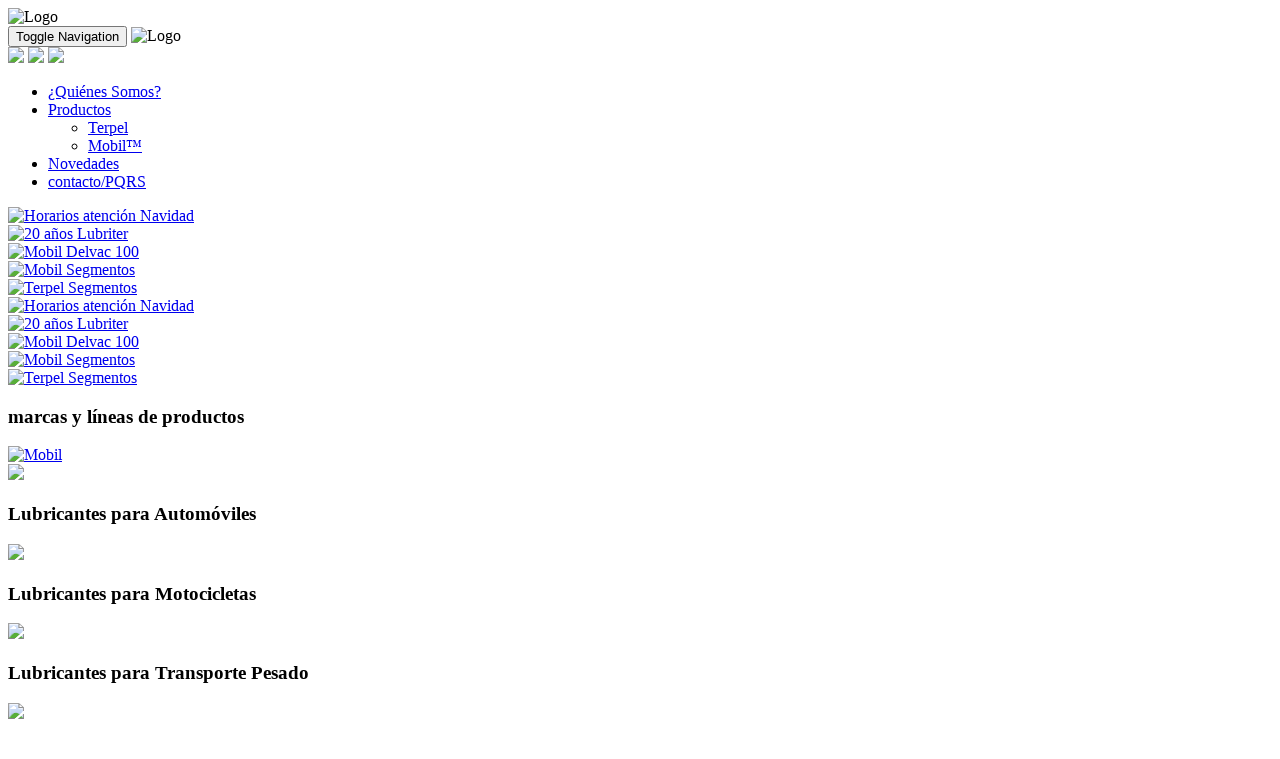

--- FILE ---
content_type: text/html; charset=UTF-8
request_url: https://lubriter.com/contenido/mobil-super-moto/129
body_size: 13289
content:
<!DOCTYPE html>
<html lang="es">
    <head>
        <meta charset="UTF-8">
        <meta name="viewport" content="width=device-width, initial-scale=1, maximum-scale=1">
        <meta name="description" content="" />
        <meta name="keywords" content="" />
        <meta name="geo.region" content="CO-RIS" />
        <meta name="geo.placename" content="Pereira" />
        <meta name="geo.position" content="4.8105736;_LOGITUDCONTACTO_" />
        <meta name="ICBM" content="4.8105736, _LOGITUDCONTACTO_" />
        <meta property="og:title" content="" />
        <meta property="og:description" content="" />
        <meta property="og:type" content="website" />
        <meta property="og:url" content="https://lubriter.com/contenido/mobil-super-moto/129" />
        <meta property="og:image" content="" />
        <meta property="og:site_name" content="" />
        <link rel="icon" type="image/png" href="https://lubriter.com/Imagenes/Sistema/favicon-32x32.png" sizes="32x32" />
        <link rel="icon" type="image/png" href="https://lubriter.com/Imagenes/Sistema/favicon-16x16.png" sizes="16x16" />
        <link rel="icon" type="image/png" href="favicon.ico?v=2.0" sizes="16x16" />
        <title></title>
        <!--Hojas de estilo-->
        <link href="https://lubriter.com/Optimizacion.php?op=CargarCss&v=0.01" media="all" rel="stylesheet" type="text/css" /><link href="https://lubriter.com/Css/estilos-contenido.css?v=2.1" media="all" rel="stylesheet" type="text/css" />

        <!--Vinculos javascript-->
        <script type="text/javascript" src="https://lubriter.com/Javascript/jquery/jquery.js?v=2.5" ></script><script type="text/javascript" src="https://lubriter.com/Javascript/jquery.ui/js/jquery-ui-1.9.2.custom.min.js?v=2.5" ></script><script type="text/javascript" src="https://lubriter.com/Javascript/jquery/cookie.js?v=2.5" ></script><script type="text/javascript" src="https://lubriter.com/Javascript/jquery.treeview/jquery.treeview.min.js?v=2.5" ></script><script type="text/javascript" src="https://lubriter.com/Javascript/jquery/jquery.scrollto.js?v=2.5" ></script><script type="text/javascript" src="https://lubriter.com/Javascript/jquery/jquery.easing.1.3.js?v=2.5" ></script><script type="text/javascript" src="https://lubriter.com/Javascript/jquery.fancybox3/jquery.fancybox.js?v=2.5" ></script><script type="text/javascript" src="https://lubriter.com/Javascript/jquery.cluetip/jquery.cluetip.js?v=2.5" ></script><script type="text/javascript" src="https://lubriter.com/Javascript/jquery.raty/js/jquery.raty.js?v=2.5" ></script><script type="text/javascript" src="https://lubriter.com/Javascript/jquery/jquery.blockUI.js?v=2.5" ></script><script type="text/javascript" src="https://lubriter.com/Javascript/bootstrap/js/bootstrap.min.js?v=2.5" ></script><script type="text/javascript" src="https://lubriter.com/Javascript/datatables/media/js/jquery.dataTables.js?v=2.5" ></script><script type="text/javascript" src="https://lubriter.com/Javascript/datatables/extensions/Responsive/js/dataTables.responsive.js?v=2.5" ></script><script type="text/javascript" src="https://lubriter.com/Javascript/jquery/jquery.jquery-migrate.js?v=2.5" ></script><script type="text/javascript" src="https://lubriter.com/Javascript/jquery/jquery.jqprint.js?v=2.5" ></script><script type="text/javascript" src="https://lubriter.com/Javascript/owl.carousel/owl.carousel.min.js?v=2.5" ></script><script type="text/javascript" src="https://lubriter.com/Javascript/jquery.select2/js/select2.full.min.js?v=2.5" ></script><script type="text/javascript" src="https://lubriter.com/Javascript/jquery.multiselect/jquery.multiselect.min.js?v=2.5" ></script><script type="text/javascript" src="https://lubriter.com/Javascript/jquery.multiselect/jquery.multiselect.filter.js?v=2.5" ></script><script type="text/javascript" src="https://lubriter.com/Javascript/iCheck/icheck.js?v=2.5" ></script><script type="text/javascript" src="https://lubriter.com/Javascript/sweetalert/dist/sweetalert-dev.js?v=2.5" ></script><script type="text/javascript" src="https://lubriter.com/Javascript/jquery.validation/dist/jquery.validate.min.js?v=2.5" ></script><script type="text/javascript" src="https://lubriter.com/Javascript/jquery.validation/dist/additional-methods.min.js?v=2.5" ></script><script type="text/javascript" src="https://lubriter.com/Javascript/jquery.validation/dist/localization/messages_es.js?v=2.5" ></script><script type="text/javascript" src="https://lubriter.com/Javascript/bootstrap.datetimepicker/js/moment-with-locales.min.js?v=2.5" ></script><script type="text/javascript" src="https://lubriter.com/Javascript/bootstrap.datetimepicker/js/bootstrap-datetimepicker.min.js?v=2.5" ></script><script type="text/javascript" src="https://lubriter.com/Javascript/daterangepicker/daterangepicker.js?v=2.5" ></script><script type="text/javascript" src="https://lubriter.com/Javascript/jquery.dropzone/dropzone.js?v=2.5" ></script><script type="text/javascript" src="https://lubriter.com/Javascript/jquery.dropzone/dropzone-amd-module.js?v=2.5" ></script><script type="text/javascript" src="https://lubriter.com/Javascript/bootstrap.filestyle/bootstrap-filestyle.min.js?v=2.5" ></script><script type="text/javascript" src="https://lubriter.com/Javascript/switchery/js/switchery.js?v=2.5" ></script><script type="text/javascript" src="https://lubriter.com/Javascript/tinymce/tinymce.min.js?v=2.5" ></script><script type="text/javascript" src="https://lubriter.com/Javascript/bootstrap-colorpicker/dist/js/bootstrap-colorpicker.min.js?v=2.5" ></script><script type="text/javascript" src="https://lubriter.com/Javascript/jquery.flipbook/js/flipbook.min.js?v=2.5" ></script><script type="text/javascript" src="https://lubriter.com/Javascript/Varios/Funciones.js?v=2.5" ></script><script type="text/javascript" src="https://www.google.com/recaptcha/api.js?onload=CargarCamposRecaptcha&render=explicit" async defer></script><script type="text/javascript" src="https://lubriter.com/Javascript/Clases/clase.formatonumero.js?v=2.5" ></script><script type="text/javascript" src="https://lubriter.com/Javascript/Clases/clase.ajax.js?v=2.5" ></script><script type="text/javascript" src="https://lubriter.com/Javascript/Clases/Panel/clase.reporte.js?v=2.5" ></script><script type="text/javascript" src="https://lubriter.com/Javascript/Clases/Panel/clase.formulario.js?v=2.5" ></script><script type="text/javascript" src="https://lubriter.com/Config/config.globalesjs.php?v=2.5" ></script><script type="text/javascript" src="https://lubriter.com/Javascript/Clases/Sistema/clase.webpushnotifications.js?v=2.5" ></script><script type="text/javascript" src="https://lubriter.com/Javascript/Clases/Sistema/clase.web.js?v=2.5" ></script><script type="text/javascript" src="https://lubriter.com/Javascript/Clases/clase.contenido.js?v=2.5" ></script><script type="text/javascript" src="https://lubriter.com/Javascript/Clases/clase.comentario.js?v=2.5" ></script><script type="text/javascript"> var _RUTA = "https://lubriter.com" </script>
        <!--Global site tag(gtag.js)-Google Analytics--><script async src="https://www.googletagmanager.com/gtag/js?id=UA-22926458-1"></script><script>window.dataLayer=window.dataLayer||[];function gtag(){dataLayer.push(arguments)}gtag('js',new Date());gtag('config','UA-22926458-1');</script>

    </head>
    <body>
        
        <div id="principal">
            <div id="header">
                <div class="center">
                    <div class="ctn-header col-xs-12">                
                        <div class="ctn-logo col-md-3 col-sm-3 hidden-xs">
                            <img onclick="window.open('https://lubriter.com/Banner.php?op=getLink&amp;inf=cH55fXNwelIcEwVKSk5CSU1PWV8QT0Nc','_self');" style="cursor:pointer;" class="img-responsive" src="https://lubriter.com/Archivos/Banners/16a6rlud04eoqyxonip3.png" srcset="https://lubriter.com/Archivos/Banners/2x/c76f08a6ihhgq1lfjsxj.png 2x" alt="Logo" title="Logo" />
                        </div>
                        <div class="ctn-menu col-md-9 col-sm-9 col-xs-12">
                            <nav class="navbar navbar-default">
                                <div class="navbar-header">
                                    <button type="button" class="navbar-toggle collapsed" data-toggle="collapse" data-target="#navbar" aria-expanded="false" aria-control="navbar">
                                        <span class="sr-only">Toggle Navigation</span>
                                        <span class="icon-bar"></span>
                                        <span class="icon-bar"></span>
                                        <span class="icon-bar"></span>
                                    </button>
                                    <a href="https://www.lubriter.tiendasonline.com.co/index.php" class="btn-what visible-xs" target="_blank"><i class="icon-whatsapp-custom"></i></a>
                                    <span class="logo-min visible-xs ">
                                        <img onclick="window.open('https://lubriter.com/Banner.php?op=getLink&amp;inf=cH55fXNwelIcEwVKSk5CSU1PWV8QT0Nc','_self');" style="cursor:pointer;" class="img-responsive" src="https://lubriter.com/Archivos/Banners/16a6rlud04eoqyxonip3.png" srcset="https://lubriter.com/Archivos/Banners/2x/c76f08a6ihhgq1lfjsxj.png 2x" alt="Logo" title="Logo" />
                                    </span>
                                </div>
                                <div id="navbar" class="collapse navbar-collapse">
                                   <div class="ctn-menu-ppal col-xs-12">
                                        <div class="ctn-btn-redes">
                                            <!-- <a href="https://www.lubriter.tiendasonline.com.co/index.php" class="btn-pedidos" target="_blank"> <i class="icon-custom-home"></i> pedidos en línea</a> -->
                                            <div class="ctn-redes">
                                                
                        <a href="https://www.linkedin.com/company/lubriter/" target="_blank"><img src="https://lubriter.com/Archivos/Banners/v4cidvk1c5sqofra64jv.png" srcset="https://lubriter.com/Archivos/Banners/2x/tk6xkqsq91gfqic583lo.png 2x"></a>
                    
                        <a href="https://www.facebook.com/lubriter/" target="_blank"><img src="https://lubriter.com/Archivos/Banners/sn3r077e4bw6vcl6fjk5.png" srcset="https://lubriter.com/Archivos/Banners/2x/i1a5dtcr7u6ymj3o0b1b.png 2x"></a>
                    
                        <a href="https://www.instagram.com/lubriter_ejecafetero/" target="_blank"><img src="https://lubriter.com/Archivos/Banners/66403gssyaoc2obs4umj.png" srcset="https://lubriter.com/Archivos/Banners/2x/h6qgrj9uxholxr4p7m56.png 2x"></a>
                    
                                            </div>
                                        </div>                            
                                        <ul class="nav navbar-nav menu_visible">
                                            
        
                        <li><a href="https://lubriter.com/contenido/quienes-somos/99" target="_self">¿Quiénes Somos?</a></li>
                     
                        <li class="dropdown">
                            <a class="dropdown-toggle" data-toggle="dropdown" href="#">Productos</a>
                            <div class="dropdown-menu">
                                <div class="ctn-relativo col-xs-12 no-padd-l no-padd-r">
                                    <ul>
                                      
        
                        <li><a href="https://lubriter.com/productos/marcas/terpel/13" target="_self">Terpel</a></li>
                     
                        <li><a href="https://lubriter.com/productos/marcas/mobil/14" target="_self">Mobil™</a></li>
                     
                                    </ul>
                                </div>
                            </div>
                        </li>
                    
                        <li><a href="https://lubriter.com/categorias/blog/19" target="_self">Novedades</a></li>
                     
                        <li><a href="https://lubriter.com/contacto" target="_self">contacto/PQRS</a></li>
                                                              
                                        </ul>
                                   </div>
                                </div>
                            </nav>
                        </div>
                    </div>
                </div>
               <div class="clear"></div>
            </div>
            <div class="clear"></div>
            <!--iniciocontenido--><div id="contenido">
                <body><form name="FormRedir2a5518e23e12112c20d1e666bc5a480a" id="FormRedir2a5518e23e12112c20d1e666bc5a480a" action="https://lubriter.com/inicio" method="POST">
                <input type="hidden" name="idmensaje" value="ARTICULONOACTIVO">
                    </form>
         <script language="JavaScript" type="text/javascript">   document.getElementById("FormRedir2a5518e23e12112c20d1e666bc5a480a").submit(); </script>

--- FILE ---
content_type: text/html; charset=UTF-8
request_url: https://lubriter.com/inicio
body_size: 57613
content:
<!DOCTYPE html>
<html lang="es">
    <head>
        <meta charset="UTF-8">
        <meta name="viewport" content="width=device-width, initial-scale=1, maximum-scale=1">
        <meta name="description" content="" />
        <meta name="keywords" content="" />
        <meta name="geo.region" content="CO-RIS" />
        <meta name="geo.placename" content="Pereira" />
        <meta name="geo.position" content="4.8105736;_LOGITUDCONTACTO_" />
        <meta name="ICBM" content="4.8105736, _LOGITUDCONTACTO_" />
        <meta property="og:title" content="Lubriter" />
        <meta property="og:description" content="" />
        <meta property="og:type" content="website" />
        <meta property="og:url" content="https://lubriter.com/inicio" />
        <meta property="og:image" content="" />
        <meta property="og:site_name" content="Lubriter" />
        <link rel="icon" type="image/png" href="https://lubriter.com/Imagenes/Sistema/favicon-32x32.png" sizes="32x32" />
        <link rel="icon" type="image/png" href="https://lubriter.com/Imagenes/Sistema/favicon-16x16.png" sizes="16x16" />
        <link rel="icon" type="image/png" href="favicon.ico?v=2.0" sizes="16x16" />
        <title>Lubriter</title>
        <!--Hojas de estilo-->
        <link href="https://lubriter.com/Optimizacion.php?op=CargarCss&v=0.01" media="all" rel="stylesheet" type="text/css" /><link href="https://lubriter.com/Javascript/revolution/css/settings.css?v=2.1" media="all" rel="stylesheet" type="text/css" /><link href="https://lubriter.com/Javascript/revolution/css/layers.css?v=2.1" media="all" rel="stylesheet" type="text/css" /><link href="https://lubriter.com/Javascript/revolution/css/navigation.css?v=2.1" media="all" rel="stylesheet" type="text/css" /><link href="https://lubriter.com/Css/estilos-index.css?v=2.1" media="all" rel="stylesheet" type="text/css" />

        <!--Vinculos javascript-->
        <script type="text/javascript" src="https://lubriter.com/Javascript/jquery/jquery.js?v=2.5" ></script><script type="text/javascript" src="https://lubriter.com/Javascript/jquery.ui/js/jquery-ui-1.9.2.custom.min.js?v=2.5" ></script><script type="text/javascript" src="https://lubriter.com/Javascript/jquery/cookie.js?v=2.5" ></script><script type="text/javascript" src="https://lubriter.com/Javascript/jquery.treeview/jquery.treeview.min.js?v=2.5" ></script><script type="text/javascript" src="https://lubriter.com/Javascript/jquery/jquery.scrollto.js?v=2.5" ></script><script type="text/javascript" src="https://lubriter.com/Javascript/jquery/jquery.easing.1.3.js?v=2.5" ></script><script type="text/javascript" src="https://lubriter.com/Javascript/jquery.fancybox3/jquery.fancybox.js?v=2.5" ></script><script type="text/javascript" src="https://lubriter.com/Javascript/jquery.cluetip/jquery.cluetip.js?v=2.5" ></script><script type="text/javascript" src="https://lubriter.com/Javascript/jquery.raty/js/jquery.raty.js?v=2.5" ></script><script type="text/javascript" src="https://lubriter.com/Javascript/jquery/jquery.blockUI.js?v=2.5" ></script><script type="text/javascript" src="https://lubriter.com/Javascript/bootstrap/js/bootstrap.min.js?v=2.5" ></script><script type="text/javascript" src="https://lubriter.com/Javascript/datatables/media/js/jquery.dataTables.js?v=2.5" ></script><script type="text/javascript" src="https://lubriter.com/Javascript/datatables/extensions/Responsive/js/dataTables.responsive.js?v=2.5" ></script><script type="text/javascript" src="https://lubriter.com/Javascript/jquery/jquery.jquery-migrate.js?v=2.5" ></script><script type="text/javascript" src="https://lubriter.com/Javascript/jquery/jquery.jqprint.js?v=2.5" ></script><script type="text/javascript" src="https://lubriter.com/Javascript/owl.carousel/owl.carousel.min.js?v=2.5" ></script><script type="text/javascript" src="https://lubriter.com/Javascript/jquery.select2/js/select2.full.min.js?v=2.5" ></script><script type="text/javascript" src="https://lubriter.com/Javascript/jquery.multiselect/jquery.multiselect.min.js?v=2.5" ></script><script type="text/javascript" src="https://lubriter.com/Javascript/jquery.multiselect/jquery.multiselect.filter.js?v=2.5" ></script><script type="text/javascript" src="https://lubriter.com/Javascript/iCheck/icheck.js?v=2.5" ></script><script type="text/javascript" src="https://lubriter.com/Javascript/sweetalert/dist/sweetalert-dev.js?v=2.5" ></script><script type="text/javascript" src="https://lubriter.com/Javascript/jquery.validation/dist/jquery.validate.min.js?v=2.5" ></script><script type="text/javascript" src="https://lubriter.com/Javascript/jquery.validation/dist/additional-methods.min.js?v=2.5" ></script><script type="text/javascript" src="https://lubriter.com/Javascript/jquery.validation/dist/localization/messages_es.js?v=2.5" ></script><script type="text/javascript" src="https://lubriter.com/Javascript/bootstrap.datetimepicker/js/moment-with-locales.min.js?v=2.5" ></script><script type="text/javascript" src="https://lubriter.com/Javascript/bootstrap.datetimepicker/js/bootstrap-datetimepicker.min.js?v=2.5" ></script><script type="text/javascript" src="https://lubriter.com/Javascript/daterangepicker/daterangepicker.js?v=2.5" ></script><script type="text/javascript" src="https://lubriter.com/Javascript/jquery.dropzone/dropzone.js?v=2.5" ></script><script type="text/javascript" src="https://lubriter.com/Javascript/jquery.dropzone/dropzone-amd-module.js?v=2.5" ></script><script type="text/javascript" src="https://lubriter.com/Javascript/bootstrap.filestyle/bootstrap-filestyle.min.js?v=2.5" ></script><script type="text/javascript" src="https://lubriter.com/Javascript/switchery/js/switchery.js?v=2.5" ></script><script type="text/javascript" src="https://lubriter.com/Javascript/tinymce/tinymce.min.js?v=2.5" ></script><script type="text/javascript" src="https://lubriter.com/Javascript/bootstrap-colorpicker/dist/js/bootstrap-colorpicker.min.js?v=2.5" ></script><script type="text/javascript" src="https://lubriter.com/Javascript/jquery.flipbook/js/flipbook.min.js?v=2.5" ></script><script type="text/javascript" src="https://lubriter.com/Javascript/revolution/js/jquery.themepunch.tools.min.js?v=2.5" ></script><script type="text/javascript" src="https://lubriter.com/Javascript/revolution/js/jquery.themepunch.revolution.min.js?v=2.5" ></script><script type="text/javascript" src="https://lubriter.com/Javascript/revolution/js/extensions/revolution.extension.actions.min.js?v=2.5" ></script><script type="text/javascript" src="https://lubriter.com/Javascript/revolution/js/extensions/revolution.extension.carousel.min.js?v=2.5" ></script><script type="text/javascript" src="https://lubriter.com/Javascript/revolution/js/extensions/revolution.extension.kenburn.min.js?v=2.5" ></script><script type="text/javascript" src="https://lubriter.com/Javascript/revolution/js/extensions/revolution.extension.layeranimation.min.js?v=2.5" ></script><script type="text/javascript" src="https://lubriter.com/Javascript/revolution/js/extensions/revolution.extension.migration.min.js?v=2.5" ></script><script type="text/javascript" src="https://lubriter.com/Javascript/revolution/js/extensions/revolution.extension.navigation.min.js?v=2.5" ></script><script type="text/javascript" src="https://lubriter.com/Javascript/revolution/js/extensions/revolution.extension.parallax.min.js?v=2.5" ></script><script type="text/javascript" src="https://lubriter.com/Javascript/revolution/js/extensions/revolution.extension.slideanims.min.js?v=2.5" ></script><script type="text/javascript" src="https://lubriter.com/Javascript/revolution/js/extensions/revolution.extension.video.min.js?v=2.5" ></script><script type="text/javascript" src="https://lubriter.com/Javascript/Varios/Funciones.js?v=2.5" ></script><script type="text/javascript" src="https://www.google.com/recaptcha/api.js?onload=CargarCamposRecaptcha&render=explicit" async defer></script><script type="text/javascript" src="https://lubriter.com/Javascript/Clases/clase.formatonumero.js?v=2.5" ></script><script type="text/javascript" src="https://lubriter.com/Javascript/Clases/clase.ajax.js?v=2.5" ></script><script type="text/javascript" src="https://lubriter.com/Javascript/Clases/Panel/clase.reporte.js?v=2.5" ></script><script type="text/javascript" src="https://lubriter.com/Javascript/Clases/Panel/clase.formulario.js?v=2.5" ></script><script type="text/javascript" src="https://lubriter.com/Config/config.globalesjs.php?v=2.5" ></script><script type="text/javascript" src="https://lubriter.com/Javascript/Clases/Sistema/clase.webpushnotifications.js?v=2.5" ></script><script type="text/javascript" src="https://lubriter.com/Javascript/Clases/Sistema/clase.web.js?v=2.5" ></script><script type="text/javascript" src="https://lubriter.com/Javascript/Clases/Sistema/clase.indexweb.js?v=2.5" ></script><script type="text/javascript"> var _RUTA = "https://lubriter.com" </script>
        <!--Global site tag(gtag.js)-Google Analytics--><script async src="https://www.googletagmanager.com/gtag/js?id=UA-22926458-1"></script><script>window.dataLayer=window.dataLayer||[];function gtag(){dataLayer.push(arguments)}gtag('js',new Date());gtag('config','UA-22926458-1');</script>

    </head>
    <body>
        
            <div style="display:none;" id="mensaje" data-tipo="Error">

                       Mensaje no encontrado
            </div>
        
        <div id="principal">
            <div id="header">
                <div class="center">
                    <div class="ctn-header col-xs-12">                
                        <div class="ctn-logo col-md-3 col-sm-3 hidden-xs">
                            <img onclick="window.open('https://lubriter.com/Banner.php?op=getLink&amp;inf=cH55fXNwelIcEwVKSk5CSU1PWV8QT0Nc','_self');" style="cursor:pointer;" class="img-responsive" src="https://lubriter.com/Archivos/Banners/16a6rlud04eoqyxonip3.png" srcset="https://lubriter.com/Archivos/Banners/2x/c76f08a6ihhgq1lfjsxj.png 2x" alt="Logo" title="Logo" />
                        </div>
                        <div class="ctn-menu col-md-9 col-sm-9 col-xs-12">
                            <nav class="navbar navbar-default">
                                <div class="navbar-header">
                                    <button type="button" class="navbar-toggle collapsed" data-toggle="collapse" data-target="#navbar" aria-expanded="false" aria-control="navbar">
                                        <span class="sr-only">Toggle Navigation</span>
                                        <span class="icon-bar"></span>
                                        <span class="icon-bar"></span>
                                        <span class="icon-bar"></span>
                                    </button>
                                    <a href="https://www.lubriter.tiendasonline.com.co/index.php" class="btn-what visible-xs" target="_blank"><i class="icon-whatsapp-custom"></i></a>
                                    <span class="logo-min visible-xs ">
                                        <img onclick="window.open('https://lubriter.com/Banner.php?op=getLink&amp;inf=cH55fXNwelIcEwVKSk5CSU1PWV8QT0Nc','_self');" style="cursor:pointer;" class="img-responsive" src="https://lubriter.com/Archivos/Banners/16a6rlud04eoqyxonip3.png" srcset="https://lubriter.com/Archivos/Banners/2x/c76f08a6ihhgq1lfjsxj.png 2x" alt="Logo" title="Logo" />
                                    </span>
                                </div>
                                <div id="navbar" class="collapse navbar-collapse">
                                   <div class="ctn-menu-ppal col-xs-12">
                                        <div class="ctn-btn-redes">
                                            <!-- <a href="https://www.lubriter.tiendasonline.com.co/index.php" class="btn-pedidos" target="_blank"> <i class="icon-custom-home"></i> pedidos en línea</a> -->
                                            <div class="ctn-redes">
                                                
                        <a href="https://www.linkedin.com/company/lubriter/" target="_blank"><img src="https://lubriter.com/Archivos/Banners/v4cidvk1c5sqofra64jv.png" srcset="https://lubriter.com/Archivos/Banners/2x/tk6xkqsq91gfqic583lo.png 2x"></a>
                    
                        <a href="https://www.facebook.com/lubriter/" target="_blank"><img src="https://lubriter.com/Archivos/Banners/sn3r077e4bw6vcl6fjk5.png" srcset="https://lubriter.com/Archivos/Banners/2x/i1a5dtcr7u6ymj3o0b1b.png 2x"></a>
                    
                        <a href="https://www.instagram.com/lubriter_ejecafetero/" target="_blank"><img src="https://lubriter.com/Archivos/Banners/66403gssyaoc2obs4umj.png" srcset="https://lubriter.com/Archivos/Banners/2x/h6qgrj9uxholxr4p7m56.png 2x"></a>
                    
                                            </div>
                                        </div>                            
                                        <ul class="nav navbar-nav menu_visible">
                                            
        
                        <li><a href="https://lubriter.com/contenido/quienes-somos/99" target="_self">¿Quiénes Somos?</a></li>
                     
                        <li class="dropdown">
                            <a class="dropdown-toggle" data-toggle="dropdown" href="#">Productos</a>
                            <div class="dropdown-menu">
                                <div class="ctn-relativo col-xs-12 no-padd-l no-padd-r">
                                    <ul>
                                      
        
                        <li><a href="https://lubriter.com/productos/marcas/terpel/13" target="_self">Terpel</a></li>
                     
                        <li><a href="https://lubriter.com/productos/marcas/mobil/14" target="_self">Mobil™</a></li>
                     
                                    </ul>
                                </div>
                            </div>
                        </li>
                    
                        <li><a href="https://lubriter.com/categorias/blog/19" target="_self">Novedades</a></li>
                     
                        <li><a href="https://lubriter.com/contacto" target="_self">contacto/PQRS</a></li>
                                                              
                                        </ul>
                                   </div>
                                </div>
                            </nav>
                        </div>
                    </div>
                </div>
               <div class="clear"></div>
            </div>
            <div class="clear"></div>
            <!--iniciocontenido--><div id="contenido">
                
        <div id="index">
            <div class="col-xs-12 ctn-carousel  no-padd">
                <div class="owl-carousel owl-theme hidden-xs" id="slide-index">
                    
                        <div class="item">
                            <div class="col-xs-12 no-padd">
                                <a href="https://lubriter.com/contenido/horarios-atencion-navidad/155"><img class="img-responsive" src="https://lubriter.com/Archivos/Contenido/Imagenes/slidehome/huel6h4tvv.jpg" alt="Horarios atención Navidad" title="Horarios atención Navidad" /></a>
                            </div>
                        </div>
                    
                        <div class="item">
                            <div class="col-xs-12 no-padd">
                                <a href="https://lubriter.com/contenido/20-anos-lubriter/145"><img class="img-responsive" src="https://lubriter.com/Archivos/Contenido/Imagenes/slidehome/0ejh8tm4mf.jpg" alt="20 años Lubriter" title="20 años Lubriter" /></a>
                            </div>
                        </div>
                    
                        <div class="item">
                            <div class="col-xs-12 no-padd">
                                <a href="https://lubriter.com/contenido/mobil-delvac-100/151"><img class="img-responsive" src="https://lubriter.com/Archivos/Contenido/Imagenes/slidehome/gecbvm5j5r.png" alt="Mobil Delvac 100" title="Mobil Delvac 100" /></a>
                            </div>
                        </div>
                    
                        <div class="item">
                            <div class="col-xs-12 no-padd">
                                <a href="https://lubriter.com/contenido/mobil-segmentos/152"><img class="img-responsive" src="https://lubriter.com/Archivos/Contenido/Imagenes/slidehome/8giqix8qzg.png" alt="Mobil Segmentos" title="Mobil Segmentos" /></a>
                            </div>
                        </div>
                    
                        <div class="item">
                            <div class="col-xs-12 no-padd">
                                <a href="https://lubriter.com/contenido/terpel-segmentos/153"><img class="img-responsive" src="https://lubriter.com/Archivos/Contenido/Imagenes/slidehome/cfhfqvsjin.png" alt="Terpel Segmentos" title="Terpel Segmentos" /></a>
                            </div>
                        </div>
                    
                </div>
                <div class="owl-carousel owl-theme visible-xs" id="slide-index-xs">
                    
                    <div class="item">
                        <div class="col-xs-12 no-padd">
                            <a href="https://lubriter.com/contenido/horarios-atencion-navidad/155"><img class="img-responsive" src="https://lubriter.com/Archivos/Contenido/Imagenes/slidehomexs/huel6h4tvv.jpg" alt="Horarios atención Navidad" title="Horarios atención Navidad" /></a>
                            
                        </div>
                    </div>
                
                    <div class="item">
                        <div class="col-xs-12 no-padd">
                            <a href="https://lubriter.com/contenido/20-anos-lubriter/145"><img class="img-responsive" src="https://lubriter.com/Archivos/Contenido/Imagenes/slidehomexs/rrjtq59pyc.jpg" alt="20 años Lubriter" title="20 años Lubriter" /></a>
                            
                        </div>
                    </div>
                
                    <div class="item">
                        <div class="col-xs-12 no-padd">
                            <a href="https://lubriter.com/contenido/mobil-delvac-100/151"><img class="img-responsive" src="https://lubriter.com/Archivos/Contenido/Imagenes/slidehomexs/d7iqr6hvl1.png" alt="Mobil Delvac 100" title="Mobil Delvac 100" /></a>
                            
                        </div>
                    </div>
                
                    <div class="item">
                        <div class="col-xs-12 no-padd">
                            <a href="https://lubriter.com/contenido/mobil-segmentos/152"><img class="img-responsive" src="https://lubriter.com/Archivos/Contenido/Imagenes/slidehomexs/qt54y8pady.png" alt="Mobil Segmentos" title="Mobil Segmentos" /></a>
                            
                        </div>
                    </div>
                
                    <div class="item">
                        <div class="col-xs-12 no-padd">
                            <a href="https://lubriter.com/contenido/terpel-segmentos/153"><img class="img-responsive" src="https://lubriter.com/Archivos/Contenido/Imagenes/slidehomexs/ubp0d91axu.png" alt="Terpel Segmentos" title="Terpel Segmentos" /></a>
                            
                        </div>
                    </div>
                
                </div>
            </div>
            <div class="ctn-marcas-lineas-productos col-xs-12">
                <div class="center">
                    
                <div class="marcas-lineas-productos col-xs-12">
                    <h3 class="title">marcas y líneas de productos</h3>
                    <div class="ctn-marcas col-xs-12">
                        
                    <div class="ctn-marca col-xs-12 col-sm-12 col-md-6">
                        <div class="marca">
                            <a href="https://lubriter.com/productos/marcas/mobil/14"><img src="https://lubriter.com/Clases/Otras/phpthumbs/phpThumb.php?src=/home/lubriter/public_html/Archivos/Productos/Marcas/43n5asjar2v2n0pici84.jpg&amp;w=149&amp;h=42&amp;q=100&amp;=" title="Mobil" /></a>
                        </div>
                        <div class="ctn-over-items">
                            <div class="ctn-items col-xs-12">
                               
                        <div class="ctn-item">
                            <div class="item col-xs-12">
                                <a href="https://lubriter.com/productos/categorias/lubricantes-para-automoviles/3"></a>
                                <div class="ctn-img col-xs-12">
                                    <img class="img-responsive" src="https://lubriter.com/Clases/Otras/phpthumbs/phpThumb.php?src=/home/lubriter/public_html/Archivos/Productos/Categorias/k2lw93emy4xpnkaw17xk.jpg&amp;w=75&amp;h=62&amp;q=100&amp;far=1" />
                                </div>
                                <h3 class="title-item">Lubricantes <span>para Automóviles</span></h3>
                            </div>
                        </div>
                    
                        <div class="ctn-item">
                            <div class="item col-xs-12">
                                <a href="https://lubriter.com/productos/categorias/lubricantes-para-motocicletas/5"></a>
                                <div class="ctn-img col-xs-12">
                                    <img class="img-responsive" src="https://lubriter.com/Clases/Otras/phpthumbs/phpThumb.php?src=/home/lubriter/public_html/Archivos/Productos/Categorias/xvk690k6qoil9yaxmel7.jpg&amp;w=75&amp;h=62&amp;q=100&amp;far=1" />
                                </div>
                                <h3 class="title-item">Lubricantes <span>para Motocicletas</span></h3>
                            </div>
                        </div>
                    
                        <div class="ctn-item">
                            <div class="item col-xs-12">
                                <a href="https://lubriter.com/productos/categorias/lubricantes-para-transporte-pesado/4"></a>
                                <div class="ctn-img col-xs-12">
                                    <img class="img-responsive" src="https://lubriter.com/Clases/Otras/phpthumbs/phpThumb.php?src=/home/lubriter/public_html/Archivos/Productos/Categorias/jukf4aj2tx5k3mb238o5.jpg&amp;w=75&amp;h=62&amp;q=100&amp;far=1" />
                                </div>
                                <h3 class="title-item">Lubricantes <span>para Transporte Pesado</span></h3>
                            </div>
                        </div>
                    
                        <div class="ctn-item">
                            <div class="item col-xs-12">
                                <a href="https://lubriter.com/productos/categorias/refrigerantes-mobil/7"></a>
                                <div class="ctn-img col-xs-12">
                                    <img class="img-responsive" src="https://lubriter.com/Clases/Otras/phpthumbs/phpThumb.php?src=/home/lubriter/public_html/Archivos/Productos/Categorias/4q2v33s5y0fh7iu09viw.jpg&amp;w=75&amp;h=62&amp;q=100&amp;far=1" />
                                </div>
                                <h3 class="title-item">Refrigerantes <span>Mobil</span></h3>
                            </div>
                        </div>
                    
                            </div>
                        </div>
                    </div>
                
                    <div class="ctn-marca col-xs-12 col-sm-12 col-md-6">
                        <div class="marca">
                            <a href="https://lubriter.com/productos/marcas/terpel/13"><img src="https://lubriter.com/Clases/Otras/phpthumbs/phpThumb.php?src=/home/lubriter/public_html/Archivos/Productos/Marcas/10fettpx78ms6fuhqod4.jpg&amp;w=149&amp;h=42&amp;q=100&amp;=" title="Terpel" /></a>
                        </div>
                        <div class="ctn-over-items">
                            <div class="ctn-items col-xs-12">
                               
                        <div class="ctn-item">
                            <div class="item col-xs-12">
                                <a href="https://lubriter.com/productos/categorias/lubricantes-para-automoviles/8"></a>
                                <div class="ctn-img col-xs-12">
                                    <img class="img-responsive" src="https://lubriter.com/Clases/Otras/phpthumbs/phpThumb.php?src=/home/lubriter/public_html/Archivos/Productos/Categorias/r0fu83iu8ckeib7g8gq9.jpg&amp;w=75&amp;h=62&amp;q=100&amp;far=1" />
                                </div>
                                <h3 class="title-item">Lubricantes <span>para Automóviles</span></h3>
                            </div>
                        </div>
                    
                        <div class="ctn-item">
                            <div class="item col-xs-12">
                                <a href="https://lubriter.com/productos/categorias/lubricantes-para-motocicletas/2"></a>
                                <div class="ctn-img col-xs-12">
                                    <img class="img-responsive" src="https://lubriter.com/Clases/Otras/phpthumbs/phpThumb.php?src=/home/lubriter/public_html/Archivos/Productos/Categorias/vhlc33a2a1eg0k2jn3th.jpg&amp;w=75&amp;h=62&amp;q=100&amp;far=1" />
                                </div>
                                <h3 class="title-item">Lubricantes <span>para Motocicletas</span></h3>
                            </div>
                        </div>
                    
                        <div class="ctn-item">
                            <div class="item col-xs-12">
                                <a href="https://lubriter.com/productos/categorias/lubricantes-para-transporte-pesado/9"></a>
                                <div class="ctn-img col-xs-12">
                                    <img class="img-responsive" src="https://lubriter.com/Clases/Otras/phpthumbs/phpThumb.php?src=/home/lubriter/public_html/Archivos/Productos/Categorias/p0a3bx4pn11kmrjqgfnb.jpg&amp;w=75&amp;h=62&amp;q=100&amp;far=1" />
                                </div>
                                <h3 class="title-item">Lubricantes <span>para Transporte Pesado</span></h3>
                            </div>
                        </div>
                    
                        <div class="ctn-item">
                            <div class="item col-xs-12">
                                <a href="https://lubriter.com/productos/categorias/refrigerantes-terpel/11"></a>
                                <div class="ctn-img col-xs-12">
                                    <img class="img-responsive" src="https://lubriter.com/Clases/Otras/phpthumbs/phpThumb.php?src=/home/lubriter/public_html/Archivos/Productos/Categorias/jf8nvcmk36pqkdobdbcy.jpg&amp;w=75&amp;h=62&amp;q=100&amp;far=1" />
                                </div>
                                <h3 class="title-item">Refrigerantes <span>Terpel</span></h3>
                            </div>
                        </div>
                    
                            </div>
                        </div>
                    </div>
                
                    </div>
                </div>
            
                </div>
            </div>
            
                <div class="ctn-destacados col-xs-12">
                    <div class="center">
                        <div class="destacados col-xs-12">
                            <h3 class="title">productos destacados</h3>
                            <div class="ctn-items col-xs-12">
                                <div id="destacados_slide" class="owl-carousel owl-theme">
                                    
                    <div class="item">
                        <div class="ctn-item col-xs-12">
                            <div class="item col-xs-12">
                                <span class="nuevo"><img src="https://lubriter.com/Imagenes/Sistema/nuevo.png" srcset="https://lubriter.com/Imagenes/Sistema/2x/nuevo.png 2x" alt="" class="img-reponsive"></span>
                                <a href="https://lubriter.com/productos/mobil-delvac-modern-15w-40-full-protection/91"></a>
                                <div class="ctn-img col-xs-12">
                                    <img class="img-responsive" src="https://lubriter.com/Archivos/Productos/Imagenes/Album/7cawecpplm.png" alt="Mobil Delvac™ Modern 15W-40 Full Protection" title="Mobil Delvac™ Modern 15W-40 Full Protection" />
                                </div>
                                <div class="clear"></div>
                                <h3 class="title-item">Mobil Delvac™ Modern 15W-40 Full Protection</h3>
                                <p class="categoria">Lubricantes para Transporte Pesado</p>
                            </div>
                        </div>
                    </div>
                
                    <div class="item">
                        <div class="ctn-item col-xs-12">
                            <div class="item col-xs-12">
                                <span class="nuevo"><img src="https://lubriter.com/Imagenes/Sistema/nuevo.png" srcset="https://lubriter.com/Imagenes/Sistema/2x/nuevo.png 2x" alt="" class="img-reponsive"></span>
                                <a href="https://lubriter.com/productos/mobil-outboard-plus-4t/84"></a>
                                <div class="ctn-img col-xs-12">
                                    <img class="img-responsive" src="https://lubriter.com/Archivos/Productos/Imagenes/Album/5wuwn6elgr.png" alt="Mobil Outboard™ Plus 4T" title="Mobil Outboard™ Plus 4T" />
                                </div>
                                <div class="clear"></div>
                                <h3 class="title-item">Mobil Outboard™ Plus 4T</h3>
                                <p class="categoria">Lubricantes para Motocicletas</p>
                            </div>
                        </div>
                    </div>
                
                    <div class="item">
                        <div class="ctn-item col-xs-12">
                            <div class="item col-xs-12">
                                
                                <a href="https://lubriter.com/productos/mobil-super-scooter-mx-10w40/108"></a>
                                <div class="ctn-img col-xs-12">
                                    <img class="img-responsive" src="https://lubriter.com/Archivos/Productos/Imagenes/Album/hugp6wu3ae.png" alt="Mobil Super™ Scooter MX 10W40" title="Mobil Super™ Scooter MX 10W40" />
                                </div>
                                <div class="clear"></div>
                                <h3 class="title-item">Mobil Super™ Scooter MX 10W40</h3>
                                <p class="categoria">Lubricantes para Motocicletas</p>
                            </div>
                        </div>
                    </div>
                
                    <div class="item">
                        <div class="ctn-item col-xs-12">
                            <div class="item col-xs-12">
                                
                                <a href="https://lubriter.com/productos/terpel-celerity-15w-50-semisintetico/120"></a>
                                <div class="ctn-img col-xs-12">
                                    <img class="img-responsive" src="https://lubriter.com/Archivos/Productos/Imagenes/Album/gufv5zf9c0.png" alt="Terpel Celerity 15w-50 Semisintético" title="Terpel Celerity 15w-50 Semisintético" />
                                </div>
                                <div class="clear"></div>
                                <h3 class="title-item">Terpel Celerity 15w-50 Semisintético</h3>
                                <p class="categoria">Lubricantes para Motocicletas</p>
                            </div>
                        </div>
                    </div>
                
                    <div class="item">
                        <div class="ctn-item col-xs-12">
                            <div class="item col-xs-12">
                                
                                <a href="https://lubriter.com/productos/terpel-ultrek-15w-40-pro-ck-4/55"></a>
                                <div class="ctn-img col-xs-12">
                                    <img class="img-responsive" src="https://lubriter.com/Archivos/Productos/Imagenes/Album/bb8puzngv6.png" alt="Terpel Ultrek 15W-40 Pro CK-4" title="Terpel Ultrek 15W-40 Pro CK-4" />
                                </div>
                                <div class="clear"></div>
                                <h3 class="title-item">Terpel Ultrek 15W-40 Pro CK-4</h3>
                                <p class="categoria">Lubricantes para Transporte Pesado</p>
                            </div>
                        </div>
                    </div>
                
                                </div>
                            </div>
                        </div>
                    </div>
                </div>
            
            <div class="ctn-banners col-xs-12">
                <div class="center">
                    <div class="banners col-xs-12">
                        
                    <div class="ctn-item col-xs-12 col-sm-6">
                        <div class="item col-xs-12">
                            <img onclick="window.open('https://lubriter.com/Banner.php?op=getLink&amp;inf=c39-fHBxRVMfFxUDSEhATEtPSV9dElFdXg%2C%2C','_self');" style="cursor:pointer;" class="img-responsive" src="https://lubriter.com/Archivos/Banners/g7injy9xdfyq49ixgkfj.jpg"  alt="banner home" title="banner home" />
                        </div>
                    </div>
                
                    <div class="ctn-item col-xs-12 col-sm-6">
                        <div class="item col-xs-12">
                            <img onclick="window.open('https://lubriter.com/Banner.php?op=getLink&amp;inf=c39-fHBxRVMfFxQDSEhATEtPSV9dElFdXg%2C%2C','_blank');" style="cursor:pointer;" class="img-responsive" src="https://lubriter.com/Archivos/Banners/9il693nhx0mxuy2wrwwl.jpg"  alt="banner home GreenPass" title="banner home GreenPass" />
                        </div>
                    </div>
                
                    </div>
                </div>
            </div>
            <div class="ctn-novedades col-xs-12">
                <div class="center">
                    <div class="novedades col-xs-12">
                        <h3 class="title">novedades</h3>
                        <div class="ctn-items col-xs-12">
                            
                        <div class="ctn-item col-xs-12 col-sm-12 col-md-7 ctn-item-ppal">
                            <div class="item col-xs-12">
                                <div class="ctn-img col-xs-12 col-sm-7">
                                    <a href="https://lubriter.com/contenido/vibramos-con-la-adrenalina-del-gp-mobil-delvac/150"></a>
                                    <img class="img-responsive" src="https://lubriter.com/Archivos/Contenido/Imagenes/bloghome/d7zj1y9jqa.jpg" alt="Vibramos con la adrenalina del GP Mobil Delvac™" title="Vibramos con la adrenalina del GP Mobil Delvac™" />
                                </div>
                                <div class="ctn-txt col-xs-12 col-sm-5">
                                    <h3 class="title-item">Vibramos con la adrenalina del GP Mobil Delvac™</h3>
                                    <p>La delegaci&oacute;n Lubriter vibr&oacute; con la adrenalina del Gran Premio Mobil Delvac&trade;
32 personas entre clientes de Pereira, Manizales, Armenia y Chinchin&aacute;, adem&aacute;s de parte del equipo comercial</p>
                                    <span class="fecha">Jueves 31 de Julio, 2025</span>
                                    <a href="#" class="btn-ver">ver todos</a>
                                </div>
                            </div>
                        </div>
                    
                        <div class="ctn-item col-xs-12 col-sm-6 col-md-5">
                            <div class="item col-xs-12">
                                <a href="https://lubriter.com/contenido/celebramos-nuestra-cena-de-aniversario/148"></a>
                                <div class="ctn-img col-xs-12 col-sm-6 col-md-5">
                                    <img class="img-responsive" src="https://lubriter.com/Archivos/Contenido/Imagenes/bloghome/zhtmrxf2x8.jpg" alt="Celebramos nuestra cena de aniversario" title="Celebramos nuestra cena de aniversario" />
                                </div>
                                <div class="ctn-txt col-xs-12 col-sm-6 col-md-7">
                                    <h3 class="title-item">Celebramos nuestra cena de aniversario</h3>
                                    <p>
Celebramos nuestra cena de aniversario en el Hotel Sonesta en Pereira con los que han hecho posible cumplir dos d&eacute;cadas impulsando los motores que hacen grande al Eje Cafetero &iexcl;con</p>
                                </div>
                            </div>
                        </div>
                    
                        <div class="ctn-item col-xs-12 col-sm-6 col-md-5">
                            <div class="item col-xs-12">
                                <a href="https://lubriter.com/contenido/reconocimiento-del-concejo-municipal-de-pereira/147"></a>
                                <div class="ctn-img col-xs-12 col-sm-6 col-md-5">
                                    <img class="img-responsive" src="https://lubriter.com/Archivos/Contenido/Imagenes/bloghome/klnnh9znqa.jpg" alt="Reconocimiento del Concejo Municipal de Pereira" title="Reconocimiento del Concejo Municipal de Pereira" />
                                </div>
                                <div class="ctn-txt col-xs-12 col-sm-6 col-md-7">
                                    <h3 class="title-item">Reconocimiento del Concejo Municipal de Pereira</h3>
                                    <p>Con gran orgullo recibimos el reconocimiento en Nota de Estilo que nos fue entregado por el Concejo Municipal de Pereira en el marco de la celebraci&oacute;n de nuestros&nbsp;20 a&ntilde;os de</p>
                                </div>
                            </div>
                        </div>
                    
                        </div>
                    </div>
                </div>
            </div>
            <div class="ctn-videos col-xs-12 ">
                <div class="center">
                    <div class="videos col-xs-12">
                        <h3 class="title">videos</h3>
                        <div class="ctn-items col-xs-12">
                            <div id="slide-videos" class="rev_slider"  data-version="5.0">
                                <ul>
                                    
                    <li data-transition="fade" data-title="¡Celebramos 20 años de trayectoria!" data-param1=""> 
                        <!-- MAIN IMAGE -->
                        <img src="https://img.youtube.com/vi/Mp2RyrDMeec/hqdefault.jpg" alt="" data-bgposition="center center" data-bgfit="cover" data-bgrepeat="no-repeat" class="rev-slidebg" data-no-retina > 

                        <!-- BACKGROUND VIDEO LAYER -->
                        <div class="rs-background-video-layer" 
                             data-forcerewind="on" 
                             data-volume="100" 
                             data-ytid="Mp2RyrDMeec" 
                             data-videoattributes="version=3&amp;enablejsapi=1&amp;html5=1&amp;volume=100&amp;hd=1&amp;wmode=opaque&amp;showinfo=0&amp;ref=0;;origin=https://lubriter.com;" 
                             data-videorate="1" 
                             data-videowidth="100%" 
                             data-videoheight="100%" 
                             data-videocontrols="true" 
                             data-videoloop="none" 
                             data-forceCover="1" 
                             data-aspectratio="16:9" 
                             data-autoplay="true" 
                             data-autoplayonlyfirsttime="false" 
                             data-nextslideatend="true" 
                             ></div>
                    </li>
                
                    <li data-transition="fade" data-title="Héroes de Región. Capitulo 1" data-param1=""> 
                        <!-- MAIN IMAGE -->
                        <img src="https://img.youtube.com/vi/PSHUL7owWsU/hqdefault.jpg" alt="" data-bgposition="center center" data-bgfit="cover" data-bgrepeat="no-repeat" class="rev-slidebg" data-no-retina > 

                        <!-- BACKGROUND VIDEO LAYER -->
                        <div class="rs-background-video-layer" 
                             data-forcerewind="on" 
                             data-volume="100" 
                             data-ytid="PSHUL7owWsU" 
                             data-videoattributes="version=3&amp;enablejsapi=1&amp;html5=1&amp;volume=100&amp;hd=1&amp;wmode=opaque&amp;showinfo=0&amp;ref=0;;origin=https://lubriter.com;" 
                             data-videorate="1" 
                             data-videowidth="100%" 
                             data-videoheight="100%" 
                             data-videocontrols="true" 
                             data-videoloop="none" 
                             data-forceCover="1" 
                             data-aspectratio="16:9" 
                             data-autoplay="true" 
                             data-autoplayonlyfirsttime="false" 
                             data-nextslideatend="true" 
                             ></div>
                    </li>
                
                    <li data-transition="fade" data-title="Héroes de Región. Capitulo 2" data-param1=""> 
                        <!-- MAIN IMAGE -->
                        <img src="https://img.youtube.com/vi/vkqRdZnz3Vc/hqdefault.jpg" alt="" data-bgposition="center center" data-bgfit="cover" data-bgrepeat="no-repeat" class="rev-slidebg" data-no-retina > 

                        <!-- BACKGROUND VIDEO LAYER -->
                        <div class="rs-background-video-layer" 
                             data-forcerewind="on" 
                             data-volume="100" 
                             data-ytid="vkqRdZnz3Vc" 
                             data-videoattributes="version=3&amp;enablejsapi=1&amp;html5=1&amp;volume=100&amp;hd=1&amp;wmode=opaque&amp;showinfo=0&amp;ref=0;;origin=https://lubriter.com;" 
                             data-videorate="1" 
                             data-videowidth="100%" 
                             data-videoheight="100%" 
                             data-videocontrols="true" 
                             data-videoloop="none" 
                             data-forceCover="1" 
                             data-aspectratio="16:9" 
                             data-autoplay="true" 
                             data-autoplayonlyfirsttime="false" 
                             data-nextslideatend="true" 
                             ></div>
                    </li>
                
                    <li data-transition="fade" data-title="Héroes de Región. Capitulo 3" data-param1=""> 
                        <!-- MAIN IMAGE -->
                        <img src="https://img.youtube.com/vi/CIYf7xx_PUo/hqdefault.jpg" alt="" data-bgposition="center center" data-bgfit="cover" data-bgrepeat="no-repeat" class="rev-slidebg" data-no-retina > 

                        <!-- BACKGROUND VIDEO LAYER -->
                        <div class="rs-background-video-layer" 
                             data-forcerewind="on" 
                             data-volume="100" 
                             data-ytid="CIYf7xx_PUo" 
                             data-videoattributes="version=3&amp;enablejsapi=1&amp;html5=1&amp;volume=100&amp;hd=1&amp;wmode=opaque&amp;showinfo=0&amp;ref=0;;origin=https://lubriter.com;" 
                             data-videorate="1" 
                             data-videowidth="100%" 
                             data-videoheight="100%" 
                             data-videocontrols="true" 
                             data-videoloop="none" 
                             data-forceCover="1" 
                             data-aspectratio="16:9" 
                             data-autoplay="true" 
                             data-autoplayonlyfirsttime="false" 
                             data-nextslideatend="true" 
                             ></div>
                    </li>
                
                    <li data-transition="fade" data-title="Héroes de Región. Capitulo 4" data-param1=""> 
                        <!-- MAIN IMAGE -->
                        <img src="https://img.youtube.com/vi/kooZyluwIcM/hqdefault.jpg" alt="" data-bgposition="center center" data-bgfit="cover" data-bgrepeat="no-repeat" class="rev-slidebg" data-no-retina > 

                        <!-- BACKGROUND VIDEO LAYER -->
                        <div class="rs-background-video-layer" 
                             data-forcerewind="on" 
                             data-volume="100" 
                             data-ytid="kooZyluwIcM" 
                             data-videoattributes="version=3&amp;enablejsapi=1&amp;html5=1&amp;volume=100&amp;hd=1&amp;wmode=opaque&amp;showinfo=0&amp;ref=0;;origin=https://lubriter.com;" 
                             data-videorate="1" 
                             data-videowidth="100%" 
                             data-videoheight="100%" 
                             data-videocontrols="true" 
                             data-videoloop="none" 
                             data-forceCover="1" 
                             data-aspectratio="16:9" 
                             data-autoplay="true" 
                             data-autoplayonlyfirsttime="false" 
                             data-nextslideatend="true" 
                             ></div>
                    </li>
                
                    <li data-transition="fade" data-title="Héroes de Región. Capitulo 5" data-param1=""> 
                        <!-- MAIN IMAGE -->
                        <img src="https://img.youtube.com/vi/iuBWm4NbfBE/hqdefault.jpg" alt="" data-bgposition="center center" data-bgfit="cover" data-bgrepeat="no-repeat" class="rev-slidebg" data-no-retina > 

                        <!-- BACKGROUND VIDEO LAYER -->
                        <div class="rs-background-video-layer" 
                             data-forcerewind="on" 
                             data-volume="100" 
                             data-ytid="iuBWm4NbfBE" 
                             data-videoattributes="version=3&amp;enablejsapi=1&amp;html5=1&amp;volume=100&amp;hd=1&amp;wmode=opaque&amp;showinfo=0&amp;ref=0;;origin=https://lubriter.com;" 
                             data-videorate="1" 
                             data-videowidth="100%" 
                             data-videoheight="100%" 
                             data-videocontrols="true" 
                             data-videoloop="none" 
                             data-forceCover="1" 
                             data-aspectratio="16:9" 
                             data-autoplay="true" 
                             data-autoplayonlyfirsttime="false" 
                             data-nextslideatend="true" 
                             ></div>
                    </li>
                
                    <li data-transition="fade" data-title="Héroes de Región. Capitulo 6" data-param1=""> 
                        <!-- MAIN IMAGE -->
                        <img src="https://img.youtube.com/vi/YjcOCZiPQ9w/hqdefault.jpg" alt="" data-bgposition="center center" data-bgfit="cover" data-bgrepeat="no-repeat" class="rev-slidebg" data-no-retina > 

                        <!-- BACKGROUND VIDEO LAYER -->
                        <div class="rs-background-video-layer" 
                             data-forcerewind="on" 
                             data-volume="100" 
                             data-ytid="YjcOCZiPQ9w" 
                             data-videoattributes="version=3&amp;enablejsapi=1&amp;html5=1&amp;volume=100&amp;hd=1&amp;wmode=opaque&amp;showinfo=0&amp;ref=0;;origin=https://lubriter.com;" 
                             data-videorate="1" 
                             data-videowidth="100%" 
                             data-videoheight="100%" 
                             data-videocontrols="true" 
                             data-videoloop="none" 
                             data-forceCover="1" 
                             data-aspectratio="16:9" 
                             data-autoplay="true" 
                             data-autoplayonlyfirsttime="false" 
                             data-nextslideatend="true" 
                             ></div>
                    </li>
                
                                </ul>
                            </div>
                        </div>
                    </div>
                </div>
            </div>
           
        </div>
    
                <div class="clear"></div>
            </div><!--fincontenido-->
            <div id="footer">
                <div class="ctn-footer-sup col-xs-12">
                    <div class="center">
                        <div class="footer-sup col-xs-12">
                            <div class="ctn-items col-xs-12 no-padd">
                                <div class="ctn-item col-xs-12 col-sm-6 col-md-5">
                                    <div class="item col-xs-12">
                                        <h3 class="title-item">LUBRITER R&Q SAS</h3>
                                        <p class="direccion">Centro Log&iacute;stico Eje Cafetero - Cra. 15 No. 138 - 25 &middot; Bodega 4</p>
                                        <p class="direccion">Cerritos - Vereda Galicia Alta - Pereira, Risaralda - Colombia</p>

                                        <p class="pbx">PBX: <a href="tel:576063132699">+57 (606) 313 2699</a></p>

                                        <div class="ctn-info">
                                            <a href="mailto:info@lubriter.com" class="correo">info@lubriter.com</a>
                                            <div class="clear"></div>
                                            <a href="https://lubriter.com/contacto" class="btn-contacto">Contacto/PQRS</a>
                                        </div>
                                    </div>
                                </div>
                                <div class="ctn-item col-xs-12 col-sm-6 col-md-4 col-md-offset-3">
                                    <div class="item col-xs-12">
                                        <h3 class="title-item">Suscríbase a nuestro Boletín de Novedades y Noticias</h3>
                                        <form id="form-boletin" class="ph_formulario predeterminado">
                                            <div class="form-group col-xs-12">
                                                <input type="text" class="form-control" id="nombre_Boletin" placeholder="Nombre">
                                            </div>
                                            <div class="form-group col-xs-12">
                                                <input type="text" class="form-control" id="email_Boletin" placeholder="E-mail">
                                            </div>                                    
                                            <div class="form-group col-xs-12">
                                                <div class="checkbox">
                                                    <label>
                                                        <input type="checkbox" class="form-control" id="aceptocondiciones_Boletin" name="aceptocondiciones_Boletin">
                                                        <a class="fancybox-frame" href="https://lubriter.com/terminoslb">Politicas de Uso y Tratamiento de Datos</a>
                                                    </label>
                                                </div>
                                            </div>
                                            <div class="form-group ctn-btn  col-xs-12">
                                                <button type="submit" class="enviar btn-sus btn-suscribir">SUSCRIBIRME</button>
                                            </div>
                                        </form>
                                    </div>
                                </div>
                            </div>
                            <div class="ctn-redes-info col-xs-12">
                                <div class="redes col-sm-6 col-xs-12">
                                    
                        <a href="https://www.instagram.com/lubriter_ejecafetero/" target="_blank"><img src="https://lubriter.com/Archivos/Banners/8pxygbbjo6mn3a9ko0if.png" srcset="https://lubriter.com/Archivos/Banners/2x/w4ogeea0mk7hrfuk4vfr.png 2x"></a>
                    
                        <a href="https://www.linkedin.com/company/lubriter/" target="_blank"><img src="https://lubriter.com/Archivos/Banners/e52qxv5di0vchmjxo2y5.png" srcset="https://lubriter.com/Archivos/Banners/2x/2gxei7ofkf2ruxoja0po.png 2x"></a>
                    
                        <a href="https://www.facebook.com/lubriter/" target="_blank"><img src="https://lubriter.com/Archivos/Banners/ruhco2mp18rgip6jcsim.png" srcset="https://lubriter.com/Archivos/Banners/2x/yqlqzwdlsopru9a28pmm.png 2x"></a>
                    
                                </div>
                                <div class="info col-sm-6 col-xs-12">
                                    <div class="ctn-left col-sm-6 col-xs-12">
                                        <img  class="img-responsive" src="https://lubriter.com/Archivos/Banners/hbnuf1joguuc8yl0lq4e.png"  alt="Logo sitio footer" title="Logo sitio footer" />
                                    </div>
                                    <div class="ctn-right col-sm-6 col-xs-12">
                                        <div class="ctn-txt">
                                            <p>Agente comercial autorizado para Mobil&trade; y Terpel</p>
                                        </div>
                                        <div class="ctn-img">
                                            <img  class="img-responsive" src="https://lubriter.com/Archivos/Banners/ssst3nz32pfxufrsc8an.png" srcset="https://lubriter.com/Archivos/Banners/2x/fgn4n6ceg4igto47p3aq.png 2x" alt="Certificaciones " title="Certificaciones " />
                                        </div>
                                    </div>
                                </div>
                            </div>

                        </div>
                    </div>
                </div>
                <div class="ctn-footer-inf col-xs-12">
                    <div class="center">
                        <div class="footer-inf col-xs-12">
                            <div class="ctn-left col-xs-12 col-sm-10 col-md-9">
                                <ul>
                                    
        
                        <li><a href="https://lubriter.com/contenido/quienes-somos/99" target="_self">Acerca de nosotros</a></li>
                     
                        <li><a href="https://lubriter.com/contenido/terminos-y-condiciones-del-servicio/89" target="_self">Política de uso y tratamiento de datos</a></li>
                     
                        <li><a href="https://lubriter.com/categorias/preguntas-frecuentes/21" target="_self">Preguntas Frecuentes</a></li>
                     
                                </ul>
                                <p> &copy; All Rights Reserved</p>
                            </div>
                            <div class="ctn-right col-xs-12 col-sm-2 col-md-3">
                                <a href="http://singleclick.com.co/">                            
                                    <img class="img-responsive" src="https://singleclick.com.co/logo-sc-pie.png" srcset="https://singleclick.com.co/logo-sc-pie-2x.png 2x" alt="">
                                </a>
                            </div>
                        </div>
                    </div>
                </div>
            </div>
            


        </div>
    </body>
</html>


--- FILE ---
content_type: text/css;charset=UTF-8
request_url: https://lubriter.com/Optimizacion.php?op=CargarCss&v=0.01
body_size: 2141
content:
@import url("https://lubriter.com/Javascript/jquery.ui/css/custom/jquery-ui-1.9.2.custom.min.css");@import url("https://lubriter.com/Javascript/bootstrap/css/bootstrap.min.css");@import url("https://lubriter.com/Css/iconos/icon-custom/style.css");@import url("https://lubriter.com/Javascript/jquery.treeview/jquery.treeview.css");@import url("https://lubriter.com/Javascript/jquery.fancybox3/jquery.fancybox.css");@import url("https://lubriter.com/Javascript/jquery.cluetip/jquery.cluetip.css");@import url("https://lubriter.com/Javascript/jquery.raty/doc/css/stylesheet.css");@import url("https://lubriter.com/Javascript/datatables/media/css/jquery.dataTables.css");@import url("https://lubriter.com/Javascript/datatables/extensions/Responsive/css/dataTables.responsive.css");@import url("https://lubriter.com/Javascript/owl.carousel/assets/owl.carousel.min.css");@import url("https://lubriter.com/Javascript/owl.carousel/assets/owl.theme.default.min.css");@import url("https://lubriter.com/Javascript/jquery.select2/css/select2.min.css");@import url("https://lubriter.com/Javascript/iCheck/skins/minimal/minimal.css");@import url("https://lubriter.com/Javascript/sweetalert/dist/sweetalert.css");@import url("https://lubriter.com/Javascript/jquery.multiselect/jquery.multiselect.css");@import url("https://lubriter.com/Javascript/jquery.multiselect/jquery.multiselect.filter.css");@import url("https://lubriter.com/Javascript/bootstrap.datetimepicker/css/bootstrap-datetimepicker.min.css");@import url("https://lubriter.com/Javascript/daterangepicker/daterangepicker.css");@import url("https://lubriter.com/Javascript/jquery.dropzone/dropzone.css");@import url("https://lubriter.com/Javascript/jquery.dropzone/basic.css");@import url("https://lubriter.com/Javascript/switchery/css/switchery.css");@import url("https://lubriter.com/Javascript/jquery.flipbook/css/flipbook.style.css");@import url("https://lubriter.com/Javascript/jquery.flipbook/css/font-awesome.css");@import url("https://lubriter.com/Javascript/bootstrap-colorpicker/dist/css/bootstrap-colorpicker.min.css");@import url("https://lubriter.com/Css/estilos.css");

--- FILE ---
content_type: text/css;charset=UTF-8
request_url: https://lubriter.com/Optimizacion.php?op=CargarCss&v=0.01
body_size: 2141
content:
@import url("https://lubriter.com/Javascript/jquery.ui/css/custom/jquery-ui-1.9.2.custom.min.css");@import url("https://lubriter.com/Javascript/bootstrap/css/bootstrap.min.css");@import url("https://lubriter.com/Css/iconos/icon-custom/style.css");@import url("https://lubriter.com/Javascript/jquery.treeview/jquery.treeview.css");@import url("https://lubriter.com/Javascript/jquery.fancybox3/jquery.fancybox.css");@import url("https://lubriter.com/Javascript/jquery.cluetip/jquery.cluetip.css");@import url("https://lubriter.com/Javascript/jquery.raty/doc/css/stylesheet.css");@import url("https://lubriter.com/Javascript/datatables/media/css/jquery.dataTables.css");@import url("https://lubriter.com/Javascript/datatables/extensions/Responsive/css/dataTables.responsive.css");@import url("https://lubriter.com/Javascript/owl.carousel/assets/owl.carousel.min.css");@import url("https://lubriter.com/Javascript/owl.carousel/assets/owl.theme.default.min.css");@import url("https://lubriter.com/Javascript/jquery.select2/css/select2.min.css");@import url("https://lubriter.com/Javascript/iCheck/skins/minimal/minimal.css");@import url("https://lubriter.com/Javascript/sweetalert/dist/sweetalert.css");@import url("https://lubriter.com/Javascript/jquery.multiselect/jquery.multiselect.css");@import url("https://lubriter.com/Javascript/jquery.multiselect/jquery.multiselect.filter.css");@import url("https://lubriter.com/Javascript/bootstrap.datetimepicker/css/bootstrap-datetimepicker.min.css");@import url("https://lubriter.com/Javascript/daterangepicker/daterangepicker.css");@import url("https://lubriter.com/Javascript/jquery.dropzone/dropzone.css");@import url("https://lubriter.com/Javascript/jquery.dropzone/basic.css");@import url("https://lubriter.com/Javascript/switchery/css/switchery.css");@import url("https://lubriter.com/Javascript/jquery.flipbook/css/flipbook.style.css");@import url("https://lubriter.com/Javascript/jquery.flipbook/css/font-awesome.css");@import url("https://lubriter.com/Javascript/bootstrap-colorpicker/dist/css/bootstrap-colorpicker.min.css");@import url("https://lubriter.com/Css/estilos.css");